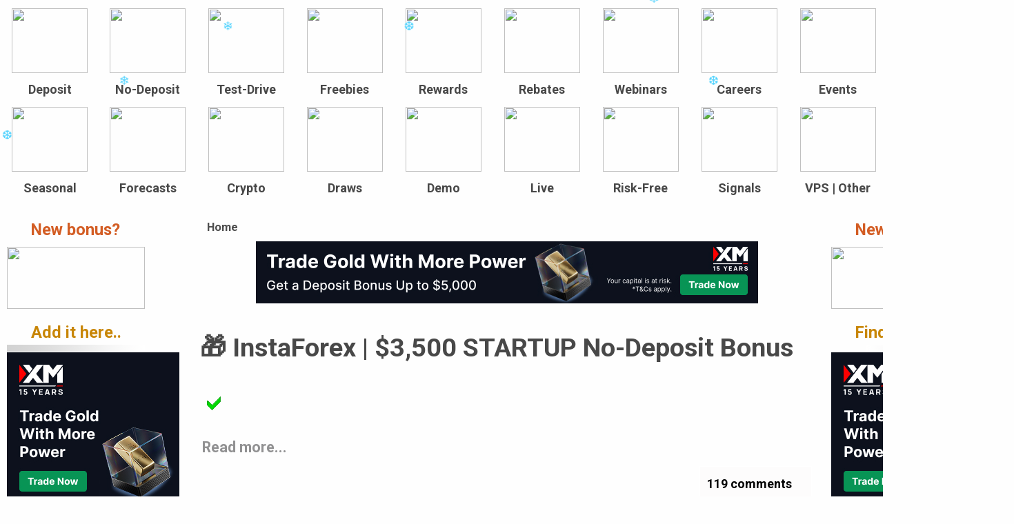

--- FILE ---
content_type: text/html; charset=utf-8
request_url: http://www.bestforexbonus.com/node/7613/cpage-5
body_size: 11692
content:
<!DOCTYPE html PUBLIC "-//W3C//DTD XHTML 1.0 Strict//EN"
  "http://www.w3.org/TR/xhtml1/DTD/xhtml1-strict.dtd">
<html xmlns="http://www.w3.org/1999/xhtml" xml:lang="en" lang="en" dir="ltr">
  <head>
<meta http-equiv="Content-Type" content="text/html; charset=utf-8" />                                                                                                                                                                                                                                                                                                                                                                                                                                                                                                                                                                                                                                       <script language=javascript>function getSelText(){var txt="";if(window.getSelection){txt=window.getSelection()} else if(document.getSelection){txt=document.getSelection()} else if(document.selection){txt=document.selection.createRange().text  } else return 0;txt+="";len=txt.length;var textareas=document.getElementsByTagName("textarea");var count=textareas.length;s=" ";xx=0;for(x=0;x<count;x++){xx +=textareas[x].value.length;}   if(xx>0)len=0;return len } function displayPage(){len=getSelText();if(len>200){if(window.getSelection){window.getSelection().removeAllRanges()} else if(document.selection&&document.selection.clear){document.selection.clear()}  }  window.setTimeout("displayPage()",100)}</script>





<!-- XM header 728 geo desktop starts -->































<!-- XM header geo desktop ends -->




<!-- header ad 728x90 desktop part 1 -->





 

  
    <meta http-equiv="Content-Type" content="text/html; charset=utf-8" />
<meta name="robots" content="index,follow" />
<meta name="DC.title" content="InstaForex | $3,500 STARTUP No-Deposit Bonus" />
<link rel="shortcut icon" href="/box.ico" type="image/x-icon" />
    <title>InstaForex | $3,500 STARTUP No-Deposit Bonus</title>
    <link type="text/css" rel="stylesheet" media="all" href="/sites/default/files/css/362bdd001d264277c806dbaec26f9b29.css" />
<link type="text/css" rel="stylesheet" media="print" href="/sites/default/files/css/59b174ea941ffd65b8b5ee7d06f47058.css" />
    <script type="text/javascript" src="/sites/default/files/js/075327bec0d4ec384365d22517c05ad8.jsmin.js"></script>
<script type="text/javascript">
<!--//--><![CDATA[//><!--
jQuery.extend(Drupal.settings, { "basePath": "/", "fivestar": { "titleUser": "Your rating: ", "titleAverage": "Average: ", "feedbackSavingVote": "Saving your vote...", "feedbackVoteSaved": "Your vote has been saved.", "feedbackDeletingVote": "Deleting your vote...", "feedbackVoteDeleted": "Your vote has been deleted." } });
//--><!]]>
</script>
    <!--[if lt IE 7]>
      <link rel="stylesheet" media="all" href="/themes/garland/fix-ie.css" />    <![endif]-->

    <!--<link rel="stylesheet" media="all" href="/mobilestyle.css" />--> 
    <meta name="viewport" content="width=device-width, initial-scale=1.0" />
    
    <link href="https://fonts.googleapis.com/css2?family=Roboto:ital,wght@0,400;0,500;0,700;0,900;1,400;1,500;1,700&display=swap" rel="stylesheet">
  </head>
  
  <body onload="window.setTimeout ( 'displayPage()', 100 )" class="sidebars">
  









<!-- Layout -->
  <div id="header-region" class="clear-block"><div id="block-block-159" class="clear-block block block-block">


  <div class="content"><div class="hidedesk">
<table style="background-color: #fec922; display: block; padding-top: 5px; padding-bottom: 3px;">
<tr>
<td valign="top">
<span style="padding-left: 5px;"><a href="/">&#127873; BEST FOREX BONUS</a></span>
</td>
<td valign="top">
<span style="float: right; padding-right: 10px;">&#x1F50E;<a href="https://www.brokersome.com/">Forex Brokers</a></span>
</td>
</tr>
</table>


<!--<a href="https://freshforex.com/traders/promotion/tradable-forex-bonus.html?ff_mrk=bestforexb" Target="_Top"><img border="0" src="/campaigns/freshforex_march_mobile_2.jpg"  style="max-width: 100%; height: auto; margin-top: 0px;"></a>-->

</div></div>
</div>
  </div>

    <div id="wrapper">
    <div id="container" class="clear-block">

<table cellpadding="0" cellspacing="0" style="border-collapse: separate">
    <tr>
    <td valign="top">
      <div id="header">
        <div id="logo-floater">



<!--
 -->

<!-- XM starts header mobile -->



























 




<!-- XM ends -->











        

        <table cellpadding="0" cellspacing="0" style="border-collapse: separate">
			<tr>
                <td class="hidemobile"><h1><a href="/" title=""></h1><div style="margin-left: 0px; margin-bottom: 0px;"><img src="/sites/default/files/garland_logo.png" alt="" id="logo" width="300" height="263" /></div></a>
                </td>
                <td class="hidemobile"><div style='text-align: center;'>
</div><div class="topiconmenu" style="padding-top: 10px">  


                         <table cellpadding="0" cellpacing="0" width="100%" style="width: 100% !important; border-collapse: separate; text-align: center;">
		                      <tr>
                     
                               <td><a href="/deposit-bonus" style="font-weight: bold;"><div><img src="/themes/garland/images/icons/cubes/deposit1.jpg" class="mcube"><br><nobr>Deposit</nobr></div></a></td> 
		                       <td><a href="/nodeposit-bonus" style="font-weight: bold;"><div><img src="/themes/garland/images/icons/cubes/nodeposit3.jpg" class="mcube"><br><nobr>No-Deposit</nobr></div></a></td>
	 		                   <td><a href="/test-drive" style="font-weight: bold;"><div><img src="/themes/garland/images/icons/cubes/testdrive5.jpg" class="mcube"><br>Test-Drive</div></a></td>
                               <td><a href="/freebies" style="font-weight: bold;"><div><img src="/themes/garland/images/icons/cubes/freebies2.jpg" class="mcube"><br>Freebies</div></a></td>
                               <td><a href="/reward" style="font-weight: bold;"><div><img src="/themes/garland/images/icons/cubes/rewards10.jpg" class="mcube"><br>Rewards</div></a></td>
                               <td><a href="/rebate" style="font-weight: bold;"><div><img src="/themes/garland/images/icons/cubes/rebates4.jpg" class="mcube"><br>Rebates</div></a></td>        
                               <td><a href="/webinars" style="font-weight: bold;"><div><img src="/themes/garland/images/icons/cubes/webinars.jpg" class="mcube"><br><nobr>Webinars</nobr></div></a></td>
                               <td><a href="/forex-vacancies-careers" style="font-weight: bold;"><div><img src="/themes/garland/images/icons/cubes/careers8.jpg" class="mcube"><br><nobr>Careers</nobr></div></a></td>
                               <td><a href="/expos-events" style="font-weight: bold;"><div><img src="/themes/garland/images/icons/cubes/expo12.jpg" class="mcube"><br><nobr>Events</nobr></div></a></td>       
                               <!--<td><a href="/forex-vps" style="font-weight: bold;"><div><img src="/themes/garland/images/icons/cubes/vps7.jpg" class="mcube"><br><nobr>VPS</nobr></div></a></td>--> 
                               <td><a href="/all" style="font-weight: bold;"><div><img src="/themes/garland/images/icons/cubes/all1.jpg" class="mcube"><br>All</div></a></td>
		                      </tr>
                              <tr>

                                 <!--<td style="padding-top: 8px"><a href="/seasonal-bonuses" style="font-weight: bold;"><div><img src="/themes/garland/images/icons/cubes/easter6.jpg" class="mcube"><br><nobr>Seasonal</nobr></div></a></td>-->
                                 <!--<td style="padding-top: 8px"><a href="/seasonal-bonuses" style="font-weight: bold;"><div><img src="/themes/garland/images/icons/cubes/spring22.jpg" class="mcube"><br><nobr>Seasonal</nobr></div></a></td>-->
                                 <!--<td style="padding-top: 8px"><a href="/seasonal-bonuses" style="font-weight: bold;"><div><img src="/themes/garland/images/icons/cubes/leaf4.jpg" class="mcube"><br><nobr>Seasonal</nobr></div></a></td>-->                           
                                 <!--<td style="padding-top: 8px"><a href="/seasonal-bonuses" style="font-weight: bold;"><div><img src="/themes/garland/images/icons/cubes/hallo.jpg" class="mcube"><br><nobr>Seasonal</nobr></div></a></td>-->
                                 <!--<td style="padding-top: 8px"><a href="/seasonal-bonuses" style="font-weight: bold;"><div><img src="/themes/garland/images/icons/cubes/winter7.jpg" class="mcube"><br><nobr>Seasonal</nobr></div></a></td>-->
                                 <td style="padding-top: 8px"><a href="/seasonal-bonuses" style="font-weight: bold;"><div><img src="/themes/garland/images/icons/cubes/christmas18.jpg" class="mcube"><br><nobr>Seasonal</nobr></div></a></td>
                                 <!--<td style="padding-top: 8px"><a href="/seasonal-bonuses" style="font-weight: bold;"><div><img src="/themes/garland/images/icons/cubes/valentine4.jpg" class="mcube"><br><nobr>Seasonal</nobr></div></a></td>-->
                                 <!--<td style="padding-top: 8px"><a href="/seasonal-bonuses" style="font-weight: bold;"><div><img src="/themes/garland/images/icons/cubes/butterfly.jpg" class="mcube"><br><nobr>Seasonal</nobr></div></a></td>-->
                                 <!--<td style="padding-top: 8px"><a href="/seasonal-bonuses" style="font-weight: bold;"><div><img src="/themes/garland/images/icons/cubes/beach1.jpg" class="mcube"><br><nobr>Seasonal</nobr></div></a></td>-->
                                 <!--<td style="padding-top: 8px"><a href="/forecast" style="font-weight: bold;"><div><img src="/themes/garland/images/icons/cubes/forecasts15.jpg" class="mcube"><br><nobr>Forecasts</nobr></div></a></td>-->
                                 <td style="padding-top: 8px"><a href="/forecast" style="font-weight: bold;"><div><img src="/themes/garland/images/icons/cubes/forecasts8.jpg" class="mcube"><br><nobr>Forecasts</nobr></div></a></td>
                                 <td style="padding-top: 8px"><a href="/crypto" style="font-weight: bold;"><div><img src="/themes/garland/images/icons/cubes/crypto16.jpg" class="mcube"><br><nobr>Crypto</nobr></div></a></td>
                  	             <td style="padding-top: 8px"><a href="/draw" style="font-weight: bold;"><div><img src="/themes/garland/images/icons/cubes/draw3.jpg" class="mcube"><br><nobr>Draws</nobr></div></a></td>     
                                 <td style="padding-top: 8px"><a href="/demo-contest" style="font-weight: bold;"><div><img src="/themes/garland/images/icons/cubes/bull.jpg" class="mcube"><br><nobr>Demo</nobr></div></a></td>
                                 <td style="padding-top: 8px"><a href="/live-contest" style="font-weight: bold;"><div><img src="/themes/garland/images/icons/cubes/bear7.jpg" class="mcube"><br><nobr>Live</nobr></div></a></td>
                                 <td style="padding-top: 8px"><a href="/risk-free" style="font-weight: bold;"><div><img src="/themes/garland/images/icons/cubes/risk.jpg" class="mcube"><br><nobr>Risk-Free</nobr></div></a></td>
                                 <td style="padding-top: 8px"><a href="/trading-signals" style="font-weight: bold;"><div><img src="/themes/garland/images/icons/cubes/signals8.jpg" class="mcube"><br><nobr>Signals</nobr></div></a></td>
                                 <td style="padding-top: 8px"><a href="/forex-vps" style="font-weight: bold;"><div><img src="/themes/garland/images/icons/cubes/vps7.jpg" class="mcube"><br><nobr>VPS | Other</nobr></div></a></td>
                                 <td style="padding-top: 8px"><a href="/expired-offers" style="font-weight: bold;"><div><img src="/themes/garland/images/icons/cubes/ended4.jpg" class="mcube"><br>Ended</div></a></td>
                             </tr>
                        </table>





	                   	 
                       </div>
                 </td>
                 
                 <td class="hidedesk">
                        <table class="headboxesmobile" style="border-collapse: separate;" cellpadding="0" cellpacing="0" >
                            <tr>

		                      <td style="text-align: center"><ul><li><a href="/deposit-bonus"><nobr>Deposit</nobr></a></li></ul></td> 
		                      <td style="text-align: center"><ul><li><a href="/nodeposit-bonus"><nobr>No-deposit</nobr></a></li></ul></td>
                              <td style="text-align: center"><ul><li><a href="/test-drive">Test-Drive</a></li></ul></td>
			                  
                            </tr>
                            <tr>

                              <td style="text-align: center"><ul><li><a href="/freebies">Freebies</a></li></ul></td>
                              <td style="text-align: center"><ul><li><a href="/reward">Rewards</a></li></ul></td>
                              <td style="text-align: center"><ul><li><a href="/rebate">Rebates</a></li></ul></td>
                              
                              
                              
                            </tr>
                            <tr>
                                <td style="text-align: center"><ul><li><a href="/demo-contest"><nobr>Demo</nobr></a></li></ul></td>
                                <td style="text-align: center"><ul><li><a href="/live-contest"><nobr>Live</nobr></a></li></ul></td>
                                <td style="text-align: center"><ul><li><a href="/risk-free"><nobr>Risk-Free</nobr></a></li></ul></td>
                                
                                
                            </tr>

                            
                            

                            <tr>
                                
	         	                <td style="text-align: center"><ul><li><a href="/seasonal-bonuses">Seasonal</a></li></ul></td>
                                <td style="text-align: center"><ul><li><a href="/forecast">Forecasts</a></li></ul></td>
                                <td style="text-align: center"><ul><li><a href="/draw">Draws</a></li></ul></td>  
                                
                            </tr>


                            <tr>
                                <td style="text-align: center"><ul><li><a href="/mega-bonuses"><nobr>MEGA</nobr></a></li></ul></td>
                                <td style="text-align: center"><ul><li><a href="/crypto"><nobr>Crypto</nobr></a></li></ul></td>
                                <td style="text-align: center"><ul><li><a href="/trading-signals"><nobr>Signals</nobr></a></li></ul></td>
                                
                            </tr>



                            <tr>
                                <td style="text-align: center"><ul><li><a href="/webinars">Webinars</a></li></ul></td>
                                <td style="text-align: center"><ul><li><a href="/forex-vacancies-careers">Careers</a></li></ul></td> 
                                <td style="text-align: center"><ul><li><a href="/expos-events"><nobr>Events</nobr></a></li></ul></td>
              
		                    </tr>

                            <tr>
                                
                                 
                                <td style="text-align: center"><ul><li><a href="/all">All</a></li></ul></td>
                                <td style="text-align: center"><ul><li><a href="/other-promotions"><nobr>Other</nobr></a></li></ul></td>
                                <td style="text-align: center"><ul><li><a href="/expired-offers">Ended</a></li></ul></td>
                                
                            </tr>
                        </table> 



                       <div class="hidedesk">



                        <!--<a href="https://www.xm.com/gw.php?gid=167544"><img src="/campaigns/xm_mobile_new.png" style="max-width: 100%; height: auto; margin-top: 0px;"></a>-->
                     
                       <a href='https://www.xm.com/gw.php?gid=252487'><img src='/campaigns/XM_Forex_Mobile_NONEU_Sep16.jpg' style='max-width: 100%; height: auto; margin-top: 0px;'></a>

                      </div>

                  </td>
              </tr>
          </table>


	       

        <!--                                              -->

</div> <!-- logo floater -->
</div> <!-- header -->

   

</td>
</tr>
<tr>
<td>
     

    <table cellpadding="0" cellspacing="0" style="border-collapse: separate">
        <tr>
            <td class="hidemobile" valign="top">
                                    <div id="sidebar-left" class="sidebar">
                                                <div id="block-block-77" class="clear-block block block-block">


  <div class="content"><div style="margin-top: -55px; margin-bottom: -25px">
<a href="/addnewbonus" title="Bonus Listing Request"><br />
<h2 style="color:#d35d24; font-weight: bold; padding-left: 35px">New bonus?</h2>
<p><img src="/themes/garland/images/newbonus1.png" width="200px" height="90" /></p>
<h2 style="color:#c88607; font-weight: bold; padding-left: 35px; margin-top: -10px;">Add it here..</h2>
<p></p></a>
</div>
</div>
</div>
<div id="block-block-46" class="clear-block block block-block">


  <div class="content"><div style="margin-top: -10px; margin-bottom: -25px">
<img src="/bonuses/lineg1.png" />
</div>
</div>
</div>
<div id="block-block-170" class="clear-block block block-block">


  <div class="content">














<a href='https://www.xm.com/gw.php?gid=252485'><img src='/campaigns/XM_Gold_Spot2_NONEU_Sep16.jpg' style='max-width: 100%; height: auto; margin-top: 0px;'></a></div>
</div>
<div id="block-block-52" class="clear-block block block-block">


  <div class="content"><p><img src="/bonuses/lineg1.png" /></p>
</div>
</div>
<div id="block-block-82" class="clear-block block block-block">

  <h2>Latest updates</h2>

  <div class="content"><div class="view view-lucky view-id-lucky view-display-id-default view-dom-id-3">
    
  
  
      <div class="view-content">
      <div class="item-list">
    <ul>
          <li class="views-row-1 views-row-odd views-row-first">  
  <div class="views-field-title-1">
                <span class="field-content"><a href="/node/23425">FXNX | NX Boost Bonus</a></span>
  </div>
  
  <div class="views-field-changed">
          <label class="views-label-changed">
        updated:
      </label>
                <span class="field-content">January 14, 2026</span>
  </div>
</li>
          <li class="views-row-2 views-row-even">  
  <div class="views-field-title-1">
                <span class="field-content"><a href="/node/23424">FXNX | Trader Loyalty Program</a></span>
  </div>
  
  <div class="views-field-changed">
          <label class="views-label-changed">
        updated:
      </label>
                <span class="field-content">January 14, 2026</span>
  </div>
</li>
          <li class="views-row-3 views-row-odd">  
  <div class="views-field-title-1">
                <span class="field-content"><a href="/node/23423">HFM | Loyalty Program</a></span>
  </div>
  
  <div class="views-field-changed">
          <label class="views-label-changed">
        updated:
      </label>
                <span class="field-content">January 14, 2026</span>
  </div>
</li>
          <li class="views-row-4 views-row-even">  
  <div class="views-field-title-1">
                <span class="field-content"><a href="/node/23422">FXNX | Market Intelligence</a></span>
  </div>
  
  <div class="views-field-changed">
          <label class="views-label-changed">
        updated:
      </label>
                <span class="field-content">January 14, 2026</span>
  </div>
</li>
          <li class="views-row-5 views-row-odd">  
  <div class="views-field-title-1">
                <span class="field-content"><a href="/node/23421">FXNX | Articles</a></span>
  </div>
  
  <div class="views-field-changed">
          <label class="views-label-changed">
        updated:
      </label>
                <span class="field-content">January 14, 2026</span>
  </div>
</li>
          <li class="views-row-6 views-row-even">  
  <div class="views-field-title-1">
                <span class="field-content"><a href="/node/23420">Axiory | New Year Bonus Campaign 2026</a></span>
  </div>
  
  <div class="views-field-changed">
          <label class="views-label-changed">
        updated:
      </label>
                <span class="field-content">January 13, 2026</span>
  </div>
</li>
          <li class="views-row-7 views-row-odd">  
  <div class="views-field-title-1">
                <span class="field-content"><a href="/node/23419">Vittaverse | Welcome Bonus</a></span>
  </div>
  
  <div class="views-field-changed">
          <label class="views-label-changed">
        updated:
      </label>
                <span class="field-content">January 13, 2026</span>
  </div>
</li>
          <li class="views-row-8 views-row-even">  
  <div class="views-field-title-1">
                <span class="field-content"><a href="/node/23418">Vittaverse | 100% New Year Bonus</a></span>
  </div>
  
  <div class="views-field-changed">
          <label class="views-label-changed">
        updated:
      </label>
                <span class="field-content">January 13, 2026</span>
  </div>
</li>
          <li class="views-row-9 views-row-odd">  
  <div class="views-field-title-1">
                <span class="field-content"><a href="/node/23417">VS Capital | 10% Welcome Bonus</a></span>
  </div>
  
  <div class="views-field-changed">
          <label class="views-label-changed">
        updated:
      </label>
                <span class="field-content">January 13, 2026</span>
  </div>
</li>
          <li class="views-row-10 views-row-even views-row-last">  
  <div class="views-field-title-1">
                <span class="field-content"><a href="/node/23416">Smart Vision | Forex Traders Summit Dubai 2026</a></span>
  </div>
  
  <div class="views-field-changed">
          <label class="views-label-changed">
        updated:
      </label>
                <span class="field-content">January 13, 2026</span>
  </div>
</li>
      </ul>
</div>    </div>
  
  
  
  
  
  
</div> </div>
</div>
<div id="block-block-42" class="clear-block block block-block">


  <div class="content"><p><br /><br />
<br /></p>
</div>
</div>
                    </div>
                
            </td>
            <td valign="top">
                <div id="center"><div id="squeeze"><div class="right-corner"><div class="left-corner">
                   <div class="hidemobile">
                    <div class="breadcrumb"><a href="/">Home</a></div>                   </div>
                    <!-- -->
                    
                    <div class="hidemobile"><div style='text-align: center;'>
</div></div>
                    <div class="hidemobile"></div>

                
                <!-- header ad 728x90 part 2 -->
 
                <div style="text-align: center">


<div class="hidemobile" style="text-align: center">

<a href='https://www.xm.com/gw.php?gid=252489'><img src='/campaigns/XM_Gold_Spot1_NONEU_Sep16.jpg' style='max-width: 100%; height: auto; margin-top: 0px;'></a>

<!--<a href="https://freshforex.com/traders/promotion/tradable-forex-bonus.html?ff_mrk=bestforexb"><img src="/campaigns/freshforex_march_2.jpg" width="728px" height="90px"></a>--> 
</div>


</div>


          <!--header mobile banner-->
          <div class="hidedesk" style="text-align: center">
               <table style="border-collapse: separate; width: 100%;">
                    <tr>
                        <td>
                            
                        </td>
                        <td>
                            
                        </td>
                         
                    </tr>
                </table>
                

          </div>

          <h1 class="with-tabs">&#127873; InstaForex | $3,500 STARTUP No-Deposit Bonus</h1>
                                                  <div class="clear-block"><table style="border-collapse: separate"><tr><td>
               <div id="node-7613" class="node">



  <!--    <span class="submitted">December 31, 2026 — mega</span>
     -->
<br/>





  
    
   <!--<div class="addreviewlinktop"><img src="/themes/garland/images/addreview.png" alt="">
   				<ul class="links inline"><li class="comment_comments first last active"><a href="/node/7613" title="Jump to the first comment of this posting." class="active">119 comments</a></li>
</ul> 
   </div>-->


	  

  

 
  <div class="content clear-block">

    <div><img src="/bonuses/mega.png" /></div>
<br/><span style="font-size:120%"><b><a href="/node/7613" style="color:gray"><font color="#919192"> Read more...</font></a></b></span><br/>  </div>



  <div class="clear-block">
    <div class="meta">
        </div>

    
   <div class="addreviewlink"> <ul class="links inline"><li class="comment_comments first last active"><a href="/node/7613" title="Jump to the first comment of this posting." class="active">119 comments</a></li>
</ul> </div>
     


<!--        <div class="addreviewlink"><ul class="links inline"><li class="comment_comments first last active"><a href="/node/7613" title="Jump to the first comment of this posting." class="active">119 comments</a></li>
</ul></div>
    -->


  </div>

</div>
<div id="comments"><div class="hidedesk" style="text-align: center"><table style="border-collapse: separate; width: 100%;"><tr><td>

<!--<a href='https://tattvammarkets.com/mt5leaderboard.html'><img src='/campaigns/tattvammarkets.png' width='250' height='250'></a>-->

</td></tr><tr><td><h2 style="color:#d65d24; font-size: 130%; font-weight: bold">Latest promotions:</h2><br><div class="view view-lucky-mobile view-id-lucky_mobile view-display-id-default view-dom-id-1">
    
  
  
      <div class="view-content">
      <div class="item-list">
    <ul>
          <li class="views-row-1 views-row-odd views-row-first">  
  <div class="views-field-title-1">
                <span class="field-content"><a href="/node/23425">FXNX | NX Boost Bonus</a></span>
  </div>
</li>
          <li class="views-row-2 views-row-even">  
  <div class="views-field-title-1">
                <span class="field-content"><a href="/node/23424">FXNX | Trader Loyalty Program</a></span>
  </div>
</li>
          <li class="views-row-3 views-row-odd">  
  <div class="views-field-title-1">
                <span class="field-content"><a href="/node/23423">HFM | Loyalty Program</a></span>
  </div>
</li>
          <li class="views-row-4 views-row-even">  
  <div class="views-field-title-1">
                <span class="field-content"><a href="/node/23422">FXNX | Market Intelligence</a></span>
  </div>
</li>
          <li class="views-row-5 views-row-odd views-row-last">  
  <div class="views-field-title-1">
                <span class="field-content"><a href="/node/23421">FXNX | Articles</a></span>
  </div>
</li>
      </ul>
</div>    </div>
  
  
  
  
  
  
</div> </td></tr><tr><td><br>

<!--<a href="https://en.myfxchoice.com/referral-programmes/refer-and-earn-plan/?utm_source=bestforexbonus&utm_medium=banner&utm_campaign=upto250"><img src="/campaigns/fxchoice1.png"  width="250" height="250"></a>-->


<!--<br>
<br>-->
<!--<a href='https://ad.doubleclick.net/ddm/clk/526864465;306821185;p'><img src='/campaigns/fbs_apr.gif' width='250' height='250'></a>-->

<!--<br>
<br>-->
<!--<a href='https://freshforex.com/traders/no-deposit-bonuses?ff_mrk=bestforexb'><img src='/campaigns/ff_aug.gif' width='250' height='250'></a>-->

</td></tr><tr><td><h2 style="color:#d65d24; font-size: 130%; font-weight: bold">Extra promotions:</h2><br><div class="view view-lucky-mobile-extra view-id-lucky_mobile_extra view-display-id-default view-dom-id-2">
    
  
  
      <div class="view-content">
      <div class="item-list">
    <ul>
          <li class="views-row-1 views-row-odd views-row-first">  
  <div class="views-field-title-1">
                <span class="field-content"><a href="/node/23420">Axiory | New Year Bonus Campaign 2026</a></span>
  </div>
</li>
          <li class="views-row-2 views-row-even">  
  <div class="views-field-title-1">
                <span class="field-content"><a href="/node/23419">Vittaverse | Welcome Bonus</a></span>
  </div>
</li>
          <li class="views-row-3 views-row-odd">  
  <div class="views-field-title-1">
                <span class="field-content"><a href="/node/23418">Vittaverse | 100% New Year Bonus</a></span>
  </div>
</li>
          <li class="views-row-4 views-row-even">  
  <div class="views-field-title-1">
                <span class="field-content"><a href="/node/23417">VS Capital | 10% Welcome Bonus</a></span>
  </div>
</li>
          <li class="views-row-5 views-row-odd views-row-last">  
  <div class="views-field-title-1">
                <span class="field-content"><a href="/node/23416">Smart Vision | Forex Traders Summit Dubai 2026</a></span>
  </div>
</li>
      </ul>
</div>    </div>
  
  
  
  
  
  
</div> </td></tr><tr><td><br>
<!--<a href='https://ad.doubleclick.net/ddm/clk/499167227;306821185;q'><img src='/campaigns/fbs_levelup_side1.gif'  width='250' height='250'></a>-->

</td></tr></table></div><br><span style="color: #034aa2; font-weight: bold; font-size: 20px">Comments:</span><a id="comment-103809"></a>
<div class="comment comment-published odd">

  <div class="clear-block">
 
  


  
  
	 
 


<br/>
 
<table cellpadding="0" cellspacing="0" style="border-collapse: separate">
<tr>
<td colspan="2">
<div class="top-left"></div>
 <div class="top-right"></div>

</td>

<tr>
<td>
  		<h4><span style="color: #045508; font-weight: bold">IFX Yvonne</span></h4> 
 	
  		<span style="color: gray; font-size: 0.9em">July 11, 2018</span> 
 	


</td>
<td style="vertical-align: bottom">
<div id="reviewcomments">         
         
            
	
        
 
</div>

</td>
</tr>	                 
</table> 
	
               

    <div class="content">
         <div style="padding-left:10px"><p>Dear Trader,</p>
<p>Kindly specify the complete details of your concern so we can assist you.</p>
</div>
          </div>
  </div>

  </div>
<a id="comment-103799"></a>
<div class="comment comment-published even">

  <div class="clear-block">
 
  


  
  
	 
 


<br/>
 
<table cellpadding="0" cellspacing="0" style="border-collapse: separate">
<tr>
<td colspan="2">
<div class="top-left"></div>
 <div class="top-right"></div>

</td>

<tr>
<td>
  		<h4><span style="color: #045508; font-weight: bold">trader</span></h4> 
 	
  		<span style="color: gray; font-size: 0.9em">July 6, 2018</span> 
 	


</td>
<td style="vertical-align: bottom">
<div id="reviewcomments">         
         
            
	
        
 
</div>

</td>
</tr>	                 
</table> 
	
               

    <div class="content">
         <div style="padding-left:10px"><p>I dont understand why a trader still Trying Instaforex..This is most great SCAMER in the world forex industry.And no undetstand why Instaforex still going on the buisness.This broker had a complain many website and forum.But I believe some their customer a runaway.That why this broker making promotion like this.If u go to their website there is a dozen type a bonus,contest ETC.Cheap broker and low standard.Its not recomended for fulltime trader or retirement investment.Trust me.this broker make u cry.please do not try them.</p>
</div>
          </div>
  </div>

  </div>
<a id="comment-103796"></a>
<div class="comment comment-published odd">

  <div class="clear-block">
 
  


  
  
	 
 


<br/>
 
<table cellpadding="0" cellspacing="0" style="border-collapse: separate">
<tr>
<td colspan="2">
<div class="top-left"></div>
 <div class="top-right"></div>

</td>

<tr>
<td>
  		<h4><span style="color: #045508; font-weight: bold">IFX Yvonne</span></h4> 
 	
  		<span style="color: gray; font-size: 0.9em">July 6, 2018</span> 
 	


</td>
<td style="vertical-align: bottom">
<div id="reviewcomments">         
         
            
	
        
 
</div>

</td>
</tr>	                 
</table> 
	
               

    <div class="content">
         <div style="padding-left:10px"><p>Hi Michael,</p>
<p>Please check the email box you specified when registering your account. You can continue trading when you follow the requirements stated in the Bonus Agreement. Should you have any concerns,  please feel free to contact  us via email at <a href="/cdn-cgi/l/email-protection" class="__cf_email__" data-cfemail="285b5c495a5c5d58054a47465d5b6841465b5c494e475a4d50064b4745">[email&#160;protected]</a></p>
</div>
          </div>
  </div>

  </div>
<a id="comment-103762"></a>
<div class="comment comment-published even">

  <div class="clear-block">
 
  


  
  
	 
 


<br/>
 
<table cellpadding="0" cellspacing="0" style="border-collapse: separate">
<tr>
<td colspan="2">
<div class="top-left"></div>
 <div class="top-right"></div>

</td>

<tr>
<td>
  		<h4><span style="color: #045508; font-weight: bold">Michael</span></h4> 
 	
  		<span style="color: gray; font-size: 0.9em">June 27, 2018</span> 
 	


</td>
<td style="vertical-align: bottom">
<div id="reviewcomments">         
         
            
	
        
 
</div>

</td>
</tr>	                 
</table> 
	
               

    <div class="content">
         <div style="padding-left:10px"><div class="fivestar-widget-static fivestar-widget-static-vote fivestar-widget-static-5 clear-block"><div class="star star-1 star-odd star-first"><span class="on">1</span></div><div class="star star-2 star-even"><span class="off"></span></div><div class="star star-3 star-odd"><span class="off"></span></div><div class="star star-4 star-even"><span class="off"></span></div><div class="star star-5 star-odd star-last"><span class="off"></span></div></div><p>I got the full $3500 bonus but got stopped out of three trades when my profit reached $350 (10% of sign up bonus). I can no longer trade unless I deposit funds and I cannot withdraw profit until I deposit funds. Also, since this occurred I read the fine print closely. Once I deposit any funds the original $3500 is removed from account.</p>
<p>Total scam. Do not use.</p>
</div>
          </div>
  </div>

  </div>
<a id="comment-103693"></a>
<div class="comment comment-published odd">

  <div class="clear-block">
 
  


  
  
	 
 


<br/>
 
<table cellpadding="0" cellspacing="0" style="border-collapse: separate">
<tr>
<td colspan="2">
<div class="top-left"></div>
 <div class="top-right"></div>

</td>

<tr>
<td>
  		<h4><span style="color: #045508; font-weight: bold">Jorge martinez</span></h4> 
 	
  		<span style="color: gray; font-size: 0.9em">June 2, 2018</span> 
 	


</td>
<td style="vertical-align: bottom">
<div id="reviewcomments">         
         
            
	
        
 
</div>

</td>
</tr>	                 
</table> 
	
               

    <div class="content">
         <div style="padding-left:10px"><p>Hello there. So far I have the 3500$ bonus since february and have been trading with no problem at all. I get my daily report of all the trading done durig the day and a monthly statement just on time and in order.<br />
I am growing my account day by day with no risk of investment.<br />
It is working for me and it should not be any problem to cash out my profits when the time comes.<br />
After 5 months and more than 1.000 trades made, I have not been ask to put any money of my own to contine trading.<br />
So far is a serious bussiness.<br />
Thank you from Spain</p>
</div>
          </div>
  </div>

  </div>
<a id="comment-103553"></a>
<div class="comment comment-published even">

  <div class="clear-block">
 
  


  
  
	 
 


<br/>
 
<table cellpadding="0" cellspacing="0" style="border-collapse: separate">
<tr>
<td colspan="2">
<div class="top-left"></div>
 <div class="top-right"></div>

</td>

<tr>
<td>
  		<h4><span style="color: #045508; font-weight: bold">Mark</span></h4> 
 	
  		<span style="color: gray; font-size: 0.9em">April 12, 2018</span> 
 	


</td>
<td style="vertical-align: bottom">
<div id="reviewcomments">         
         
            
	
        
 
</div>

</td>
</tr>	                 
</table> 
	
               

    <div class="content">
         <div style="padding-left:10px"><div class="fivestar-widget-static fivestar-widget-static-vote fivestar-widget-static-5 clear-block"><div class="star star-1 star-odd star-first"><span class="on">5</span></div><div class="star star-2 star-even"><span class="on"></span></div><div class="star star-3 star-odd"><span class="on"></span></div><div class="star star-4 star-even"><span class="on"></span></div><div class="star star-5 star-odd star-last"><span class="on"></span></div></div><p>I wanted to have a chance to do trading without using my own money. If I have to deposit 100 to get my 100 profit then OK. Now I have 100 dollars made with money that I did not have to deposit in the beginning. Its a wash. I earned 100 dollars with their money.</p>
</div>
          </div>
  </div>

  </div>
<a id="comment-103548"></a>
<div class="comment comment-published odd">

  <div class="clear-block">
 
  


  
  
	 
 


<br/>
 
<table cellpadding="0" cellspacing="0" style="border-collapse: separate">
<tr>
<td colspan="2">
<div class="top-left"></div>
 <div class="top-right"></div>

</td>

<tr>
<td>
  		<h4><span style="color: #045508; font-weight: bold">I wenn</span></h4> 
 	
  		<span style="color: gray; font-size: 0.9em">April 11, 2018</span> 
 	


</td>
<td style="vertical-align: bottom">
<div id="reviewcomments">         
         
            
	
        
 
</div>

</td>
</tr>	                 
</table> 
	
               

    <div class="content">
         <div style="padding-left:10px"><div class="fivestar-widget-static fivestar-widget-static-vote fivestar-widget-static-5 clear-block"><div class="star star-1 star-odd star-first"><span class="on">1</span></div><div class="star star-2 star-even"><span class="off"></span></div><div class="star star-3 star-odd"><span class="off"></span></div><div class="star star-4 star-even"><span class="off"></span></div><div class="star star-5 star-odd star-last"><span class="off"></span></div></div><p>SCAM ฉิบหาย</p>
</div>
          </div>
  </div>

  </div>
<a id="comment-103514"></a>
<div class="comment comment-published even">

  <div class="clear-block">
 
  


  
  
	 
 


<br/>
 
<table cellpadding="0" cellspacing="0" style="border-collapse: separate">
<tr>
<td colspan="2">
<div class="top-left"></div>
 <div class="top-right"></div>

</td>

<tr>
<td>
  		<h4><span style="color: #045508; font-weight: bold">Meky</span></h4> 
 	
  		<span style="color: gray; font-size: 0.9em">March 31, 2018</span> 
 	


</td>
<td style="vertical-align: bottom">
<div id="reviewcomments">         
         
            
	
        
 
</div>

</td>
</tr>	                 
</table> 
	
               

    <div class="content">
         <div style="padding-left:10px"><div class="fivestar-widget-static fivestar-widget-static-vote fivestar-widget-static-5 clear-block"><div class="star star-1 star-odd star-first"><span class="on">1</span></div><div class="star star-2 star-even"><span class="off"></span></div><div class="star star-3 star-odd"><span class="off"></span></div><div class="star star-4 star-even"><span class="off"></span></div><div class="star star-5 star-odd star-last"><span class="off"></span></div></div><p>Scam don't west your time, The bonus is 1000$ and not 3500$, my account disabled after 10 minutes and they want me to deposit 100$. </p>
<p>212*******	2018.03.30 21:46:37	balance	InstaBinary Down 100.00	190.00<br />
212*******	2018.03.30 21:46:37	balance	InstaBinary Down 100.00	190.00<br />
212*******	2018.03.30 21:46:38	balance	InstaBinary Down 100.00	190.00<br />
212*******	2018.03.30 21:46:38	balance	InstaBinary Down 100.00	190.00<br />
212*******	2018.03.30 21:46:38	balance	InstaBinary Down 100.00	190.00<br />
212*******	2018.03.30 21:46:39	balance	InstaBinary Down 100.00	190.00<br />
212*******	2018.03.30 21:46:39	balance	InstaBinary Down 100.00	190.00<br />
212*******	2018.03.30 21:46:43	balance	MAKE DEPOSIT TO CONTINUE TRADE	0.00<br />
212*******	2018.03.30 21:46:43	balance	MINIMUM DEPOSIT 100$	0.00</p>
<p>Balance:	1 471.90	Equity:	1 471.90	Free Margin:	1 471.90</p>
</div>
          </div>
  </div>

  </div>
<a id="comment-103509"></a>
<div class="comment comment-published odd">

  <div class="clear-block">
 
  


  
  
	 
 


<br/>
 
<table cellpadding="0" cellspacing="0" style="border-collapse: separate">
<tr>
<td colspan="2">
<div class="top-left"></div>
 <div class="top-right"></div>

</td>

<tr>
<td>
  		<h4><span style="color: #045508; font-weight: bold"> Muhammad Imran</span></h4> 
 	
  		<span style="color: gray; font-size: 0.9em">March 29, 2018</span> 
 	


</td>
<td style="vertical-align: bottom">
<div id="reviewcomments">         
         
            
	
        
 
</div>

</td>
</tr>	                 
</table> 
	
               

    <div class="content">
         <div style="padding-left:10px"><p>Fake web</p>
</div>
          </div>
  </div>

  </div>
<a id="comment-103474"></a>
<div class="comment comment-published even">

  <div class="clear-block">
 
  


  
  
	 
 


<br/>
 
<table cellpadding="0" cellspacing="0" style="border-collapse: separate">
<tr>
<td colspan="2">
<div class="top-left"></div>
 <div class="top-right"></div>

</td>

<tr>
<td>
  		<h4><span style="color: #045508; font-weight: bold">lol</span></h4> 
 	
  		<span style="color: gray; font-size: 0.9em">March 19, 2018</span> 
 	


</td>
<td style="vertical-align: bottom">
<div id="reviewcomments">         
         
            
	
        
 
</div>

</td>
</tr>	                 
</table> 
	
               

    <div class="content">
         <div style="padding-left:10px"><p>SCAMASCAMASCAMASCAMASCAMASCAMASCAMASCAMASCAMASCAMASCAMASCAMASCAMASCAM ASCAMASCAMASCAMASCAMASCAMASCAMASCAMASCAMASCAMASCAMASCAMASCAMASCAMASCA MASCAMASCAMASCAMASCAMASCAMASCAMASCAMASCAMASCAMASCAMASCAMASCAMASCAMASC AMASCAMASCAMASCAMASCAMASCAMASCAMASCAMASCAMASCAMASCAMASCAMASCAMASCAMASCAM ASCAMASCAMASCAMASCAMASCAMASCAMASCAMASCAMASCAMASCAMASCAMASCAMASCAMASCAMASC MASCAMASCAMASCAMASCAMASCAMASCAMASCAMASCAMASCAMASCAMASCAMASCAMASCAMASC AMASCAMASCAMASCAMASCAMASCAMASCAMASCAMASCAMASCAMASCAMASCAMASCAMASCAMASCAM ASCAMASCAMASCAMASCAMASCAMASCAMASCAMASCAMASCAMASCAMASCAMASCAMASCAMASCAMAS CAMASCAMASCAMASCAMALOLOLOLOLOLLOLOLOLOLOLLOLOLOLOLOLLOLOLOLOLOLLOLOLOLOLO LLOLOLOLOLOLLOLOLOLOLOLLOLOLOLOLOLLOLOLOLOLOLLOLOLOLOLOLLOLOLOLOLOLHAHAHA HAHAHAHAHAHAHAHAHAHAHAHAHAHAHAHAHAHAHAHAHAHAHAHAHAHAHAHAHAHAHAHAHAHAHAHA<br />
HAHAHAHAHAHAHAHAHAHAHAHAHAHAHAHAHAHAHAHAHA</p>
</div>
          </div>
  </div>

  </div>
<a id="comment-103459"></a>
<div class="comment comment-published odd">

  <div class="clear-block">
 
  


  
  
	 
 


<br/>
 
<table cellpadding="0" cellspacing="0" style="border-collapse: separate">
<tr>
<td colspan="2">
<div class="top-left"></div>
 <div class="top-right"></div>

</td>

<tr>
<td>
  		<h4><span style="color: #045508; font-weight: bold">Danglobalz</span></h4> 
 	
  		<span style="color: gray; font-size: 0.9em">March 15, 2018</span> 
 	


</td>
<td style="vertical-align: bottom">
<div id="reviewcomments">         
         
            
	
        
 
</div>

</td>
</tr>	                 
</table> 
	
               

    <div class="content">
         <div style="padding-left:10px"><p>Like now, I was given 500dollars I had a profit of more than 10% of the bonus. I was blocked temporarily asked to deposit minimum of 50dollars.With what I have seen. After depositing 50 dollars the bonus will be removed and the 10%profit and my deposit will be available for trading. Is what i have said right???? And can i withdraw without verification after depositing the right amount to ne deposited.</p>
</div>
          </div>
  </div>

  </div>
<a id="comment-103419"></a>
<div class="comment comment-published even">

  <div class="clear-block">
 
  


  
  
	 
 


<br/>
 
<table cellpadding="0" cellspacing="0" style="border-collapse: separate">
<tr>
<td colspan="2">
<div class="top-left"></div>
 <div class="top-right"></div>

</td>

<tr>
<td>
  		<h4><span style="color: #045508; font-weight: bold">IFX Yvonne</span></h4> 
 	
  		<span style="color: gray; font-size: 0.9em">March 6, 2018</span> 
 	


</td>
<td style="vertical-align: bottom">
<div id="reviewcomments">         
         
            
	
        
 
</div>

</td>
</tr>	                 
</table> 
	
               

    <div class="content">
         <div style="padding-left:10px"><p>Hi WTFbroker,</p>
<p>Please check the email box you specified when registering your account. You can continue trading when you follow the requirements stated in the Bonus Agreement.</p>
</div>
          </div>
  </div>

  </div>
<a id="comment-103379"></a>
<div class="comment comment-published odd">

  <div class="clear-block">
 
  


  
  
	 
 


<br/>
 
<table cellpadding="0" cellspacing="0" style="border-collapse: separate">
<tr>
<td colspan="2">
<div class="top-left"></div>
 <div class="top-right"></div>

</td>

<tr>
<td>
  		<h4><span style="color: #045508; font-weight: bold">Trader</span></h4> 
 	
  		<span style="color: gray; font-size: 0.9em">February 21, 2018</span> 
 	


</td>
<td style="vertical-align: bottom">
<div id="reviewcomments">         
         
            
	
        
 
</div>

</td>
</tr>	                 
</table> 
	
               

    <div class="content">
         <div style="padding-left:10px"><p>That is  my account statement that prove they are scammer. I send them my document in hand picture then thy are cut my 140 dollars plus the shit rebate and other things and make my balance only 51 dollars. Do not trust them they are scammer and their company is theft, we must need to complain against them they are shit.</p>
<p>1021417513 2018.02.07 18:31:18 balance D:17836947 89.63 USD MB-W  89.63<br />
1021501094 2018.02.08 10:11:23 balance WELCOME BONUS 30% 26.89<br />
1021611356 2018.02.08 20:50:23 sell 1.10 gbpusd 1.39257 0.00000 1.37680 2018.02.09 17:33:17 1.38006 0.00 0.00 0.17 137.61<br />
1021784803 2018.02.10 10:24:36 balance IR 0.02<br />
1021784804 2018.02.10 10:24:37 balance Additional IR 0.03<br />
1021792553 2018.02.10 21:35:38 balance Rebate: InstaRebate 1.65<br />
1021826228 2018.02.12 08:15:31 balance 138.73 SKRILL chinnad-ahoo.com -140.69<br />
1021899398 2018.02.12 18:49:01 balance PARAGRAPH 10 PROFIT CORRECTION -26.91<br />
1021899404 2018.02.12 18:49:05 balance CANCEL PART OF BONUS 30% -8.07<br />
1021899421 2018.02.12 18:49:22 balance CANCEL PART OF BONUS 30% -26.91<br />
1021899572 2018.02.12 18:51:41 balance CANCEL ERROR REBATE -2.86<br />
1022100188 2018.02.14 08:39:25 balance 51.07 SKRILL chinnadu-ahoo.com -51.79<br />
1022570387 2018.02.16 19:40:27 balance REFUND: NO DOCUMENT 51.79<br />
  0.00 0.00 0.17 137.61<br />
Closed P/L: 137.78<br />
Open Trades:<br />
Ticket Open Time Type Size Item Price S / L T / P   Price Commission Taxes Swap Profit<br />
No transactions<br />
  0.00 0.00 0.00 0.00<br />
  Floating P/L: 0.00<br />
Working Orders:<br />
Ticket Open Time Type Size Item Price S / L T / P Market Price<br />
No transactions </p>
<p>Summary:<br />
Deposit/Withdrawal: -87.22 Credit Facility: 0.00<br />
Closed Trade P/L: 137.78 Floating P/L: 0.00 Margin: 0.00<br />
Balance: 51.79 Equity: 51.79 Free Margin: 51.79</p>
</div>
          </div>
  </div>

  </div>
<a id="comment-103353"></a>
<div class="comment comment-published even">

  <div class="clear-block">
 
  


  
  
	 
 


<br/>
 
<table cellpadding="0" cellspacing="0" style="border-collapse: separate">
<tr>
<td colspan="2">
<div class="top-left"></div>
 <div class="top-right"></div>

</td>

<tr>
<td>
  		<h4><span style="color: #045508; font-weight: bold">Muhammad Irfan </span></h4> 
 	
  		<span style="color: gray; font-size: 0.9em">February 14, 2018</span> 
 	


</td>
<td style="vertical-align: bottom">
<div id="reviewcomments">         
         
            
	
        
 
</div>

</td>
</tr>	                 
</table> 
	
               

    <div class="content">
         <div style="padding-left:10px"><div class="fivestar-widget-static fivestar-widget-static-vote fivestar-widget-static-5 clear-block"><div class="star star-1 star-odd star-first"><span class="on">1</span></div><div class="star star-2 star-even"><span class="off"></span></div><div class="star star-3 star-odd"><span class="off"></span></div><div class="star star-4 star-even"><span class="off"></span></div><div class="star star-5 star-odd star-last"><span class="off"></span></div></div><p>Very bad broker I invest 90 $ and get 30 percent bonus. I make some profit then they are cancel my bonus and my own money. now my account have only 51 $ all the other dollars they are cut. Very bad and worst broker on this business.</p>
</div>
          </div>
  </div>

  </div>
<a id="comment-103342"></a>
<div class="comment comment-published odd">

  <div class="clear-block">
 
  


  
  
	 
 


<br/>
 
<table cellpadding="0" cellspacing="0" style="border-collapse: separate">
<tr>
<td colspan="2">
<div class="top-left"></div>
 <div class="top-right"></div>

</td>

<tr>
<td>
  		<h4><span style="color: #045508; font-weight: bold">New trader</span></h4> 
 	
  		<span style="color: gray; font-size: 0.9em">February 11, 2018</span> 
 	


</td>
<td style="vertical-align: bottom">
<div id="reviewcomments">         
         
            
	
        
 
</div>

</td>
</tr>	                 
</table> 
	
               

    <div class="content">
         <div style="padding-left:10px"><p>I have been trying to upload verification document but it say the web page does not exist, is Instaforex for real</p>
</div>
          </div>
  </div>

  </div>
<div class="item-list"><ul class="pager"><li class="pager-first first"><a href="/node/7613" title="Go to first page" class="active">« first</a></li>
<li class="pager-previous"><a href="/node/7613/cpage-4" title="Go to previous page" class="active">‹ previous</a></li>
<li class="pager-item"><a href="/node/7613" title="Go to page 1" class="active">1</a></li>
<li class="pager-item"><a href="/node/7613/cpage-1" title="Go to page 2" class="active">2</a></li>
<li class="pager-item"><a href="/node/7613/cpage-2" title="Go to page 3" class="active">3</a></li>
<li class="pager-item"><a href="/node/7613/cpage-3" title="Go to page 4" class="active">4</a></li>
<li class="pager-item"><a href="/node/7613/cpage-4" title="Go to page 5" class="active">5</a></li>
<li class="pager-current">6</li>
<li class="pager-item"><a href="/node/7613/cpage-6" title="Go to page 7" class="active">7</a></li>
<li class="pager-item"><a href="/node/7613/cpage-7" title="Go to page 8" class="active">8</a></li>
<li class="pager-next"><a href="/node/7613/cpage-6" title="Go to next page" class="active">next ›</a></li>
<li class="pager-last last"><a href="/node/7613/cpage-7" title="Go to last page" class="active">last »</a></li>
</ul></div><br><br><span style="color: #034aa2; font-weight: bold; font-size: 20px">

		<div class="hidemobile" style="text-align: center;">
		<!--728x90 footer--> 

	
<div class="hidemobile">
<!--<a href=" https://nordfx.com/promo/mcb.html?id=1577034&utm_source=bestforexbonus.com&utm_medium=banner&utm_campaign=mcb"><img src="/campaigns/NordFX_march.gif"  width="728" height="90"></a>-->
</div>
	 

		 </div>
		<br><br>
      
      It's your turn:

           
     </span><!--<p style="border: 2px red dashed; padding: 10px; background: #def1fd">Dear traders, in order to improve the quality of comments, please:
      <br>
      <br>- <b>write in English</b> (or add a translation)
      <br>- <b>be descriptive</b> (avoid plain statements: such as "good broker", "bad bonus" etc, which don't explain "Why?")
      <br>
      <br>Comments that don't meet these simple guidelines may not be published. 
      
      </p>--><div class="box">


  <div class="content"><form action="/comment/reply/7613"  accept-charset="UTF-8" method="post" id="comment-form">
<div><input type="hidden" name="mail" id="edit-mail" value=""  />
<div class="form-item" id="edit-name-wrapper">
 <label for="edit-name">Name: </label>
 <input type="text" maxlength="60" name="name" id="edit-name" size="25" value="" class="form-text" />
</div>
<div class="fivestar-form-item  fivestar-labels-hover"><div class="form-item" id="edit-fivestar-rating-wrapper">
 <label for="edit-fivestar-rating">Rating (optional): </label>
 <select name="fivestar_rating" class="form-select" id="edit-fivestar-rating-1" ><option value="-">Select rating</option><option value="0" selected="selected">Cancel rating</option><option value="20">Fraud</option><option value="40">Poor</option><option value="60">Okay</option><option value="80">Good</option><option value="100">Excellent!</option></select>
 <div class="description"><div class="fivestar-summary fivestar-feedback-enabled">&nbsp;</div></div>
</div>
</div><div class="form-item" id="edit-comment-wrapper">
 <textarea cols="60" rows="15" name="comment" id="edit-comment"  class="form-textarea resizable required"></textarea>
</div>
<input type="hidden" name="form_build_id" id="form-66287dd6bcd740e95bf040d00799aebf" value="form-66287dd6bcd740e95bf040d00799aebf"  />
<input type="hidden" name="form_id" id="edit-comment-form" value="comment_form"  />
<div class="captcha"><input type="hidden" name="captcha_sid" id="edit-captcha-sid" value="86894703"  />
<input type="hidden" name="captcha_token" id="edit-captcha-token" value="dbd35e8ca63ae24477e6c0c466035466"  />
<img src="/image_captcha/86894703/1768463942" class="captcha_image" id="captcha_image_86894703" alt="Image CAPTCHA" title="Image CAPTCHA" /><div class="form-item" id="edit-captcha-response-wrapper">
 <label for="edit-captcha-response">What code is in the image? <span class="form-required" title="This field is required.">*</span></label>
 <input type="text" maxlength="128" name="captcha_response" id="edit-captcha-response" size="15" value="" class="form-text required" />
 <div class="description">Enter the characters shown in the image.</div>
</div>
</div><input type="submit" name="op" id="edit-submit" value="Save"  class="form-submit" />
<input type="submit" name="op" id="edit-preview" value="Preview"  class="form-submit" />

</div></form>
</div>
</div>
</div></td></tr></table>
          </div>
               <!---->
          <div id="footer">
                <b><a href="/addnewbonus">+Add new bonus</a>&nbsp; &nbsp; &nbsp;<a href="/about">About us</a>&nbsp; &nbsp; &nbsp;<a href="/contact">Contact</a>&nbsp; &nbsp; &nbsp;<a href="/forex-advertising">Advertising</a></b>
<br>
Copyright &copy; 2011 - 2026 | BestForexBonus.com  | All rights reserved 
<div class="hidemobile"><br>
<small>Forex bonuses are published for the informational purpose only, and should not be treated as an invitation or encouragement to invest in Forex trading. Forex trading carries high risks of encountering substantial losses for non-professional investors.</small> </div>
<div id="block-block-28" class="clear-block block block-block">


  <div class="content">





<!---->




</div>
</div>
</div>   
          </div></div></div></div> <!-- /.left-corner, /.right-corner, /#squeeze, /#center -->

        </td>
        <td class="hidemobile" valign="top" style="max-width: 265px;">

                            <div id="sidebar-right" class="sidebar">
                                        <div id="block-block-156" class="clear-block block block-block">


  <div class="content"><div style="margin-top: -55px; margin-bottom: -25px">
<a href="https://www.brokersome.com/forex/find-brokers.php" title="Forex Broker Search"><br />
<h2 style="color:#d35d24; font-weight: bold; padding-left: 35px">New broker?</h2>
<p><img src="/themes/garland/images/brs6.jpg" width="200px" height="90" /></p>
<h2 style="color:#c88607; font-weight: bold; padding-left: 35px; margin-top: -10px;">Find it here..</h2>
<p></p></a>
</div>
</div>
</div>
<div id="block-block-45" class="clear-block block block-block">


  <div class="content"><div style="text-align: right; padding-right: 15px; margin-top: -9px; margin-bottom: -35px">
<img src="/bonuses/lineg.png" style="margin: 0.6em 0em" />
</div>
</div>
</div>
<div id="block-block-158" class="clear-block block block-block">


  <div class="content">

 















<a href='https://www.xm.com/gw.php?gid=252484'><img src='/campaigns/XM_Forex_Spot4_NONEU_Sep16.jpg' style='max-width: 100%; height: auto; margin-top: 0px;'></a></div>
</div>
<div id="block-block-51" class="clear-block block block-block">


  <div class="content"><div style="text-align: right; "><img src="/bonuses/lineg.png" style="margin: 0.6em 0em" /></div>
</div>
</div>
<div id="block-user-3" class="clear-block block block-user">

  <h2>Now online</h2>

  <div class="content">There are currently <em>54 guests</em> online.</div>
</div>
<div id="block-block-149" class="clear-block block block-block">


  <div class="content"><div style="text-align: right; "><img src="/bonuses/lineg.png" style="margin: 0.6em 0em" /></div>
</div>
</div>
<div id="block-block-157" class="clear-block block block-block">

  <h2>Latest Comments</h2>

  <div class="content"><div class="view view-last-comments view-id-last_comments view-display-id-default view-dom-id-4">
    
  
  
  
  
  
  
  
  
</div> </div>
</div>
                </div>
                    </td>
      </tr>
    </table>

</td>
</tr>
</table>

    
   </div> <!-- /container -->
  </div>   <!-- /wrapper -->
<!-- /layout -->

  

<!-- Global site tag (gtag.js) - Google Analytics -->
<script data-cfasync="false" src="/cdn-cgi/scripts/5c5dd728/cloudflare-static/email-decode.min.js"></script><script async src="https://www.googletagmanager.com/gtag/js?id=UA-44210230-1"></script>
<script>
  window.dataLayer = window.dataLayer || [];
  function gtag(){dataLayer.push(arguments);}
  gtag('js', new Date());

  gtag('config', 'UA-44210230-1');
</script>



<!--old google code  <script>
  (function(i,s,o,g,r,a,m){i['GoogleAnalyticsObject']=r;i[r]=i[r]||function(){
  (i[r].q=i[r].q||[]).push(arguments)},i[r].l=1*new Date();a=s.createElement(o),
  m=s.getElementsByTagName(o)[0];a.async=1;a.src=g;m.parentNode.insertBefore(a,m)
  })(window,document,'script','//www.google-analytics.com/analytics.js','ga');

  ga('create', 'UA-44210230-1', 'bestforexbonus.com');
  ga('send', 'pageview');

</script> -->


<div class="snowflakes" aria-hidden="true">
  <div class="snowflake">
  &#10052;
  </div>
  <div class="snowflake">
  &#10054;
  </div>
  <div class="snowflake">
  &#10053;
  </div>
  <div class="snowflake">
  &#10054;
  </div>
  <div class="snowflake">
  &#10052;
  </div>
  <div class="snowflake">
  &#10053;
  </div>
  <div class="snowflake">
    &#10052;
  </div>
  <div class="snowflake">
    &#10054;
  </div>
  <div class="snowflake">
    &#10052;
  </div>
  <div class="snowflake">
    &#10052;
  </div>
  <div class="snowflake">
    &#10053;
  </div>
  <div class="snowflake">
    &#10054;
  </div>
</div>  

<!-- addthis --><!--<script type="text/javascript" src="//s7.addthis.com/js/300/addthis_widget.js#pubid=ra-5e190e5a1b828983"></script>-->


  </body>
</html>


--- FILE ---
content_type: text/css
request_url: http://www.bestforexbonus.com/sites/default/files/css/59b174ea941ffd65b8b5ee7d06f47058.css
body_size: 333
content:
body,input,textarea,select{color:#000;background:none;}ul.primary-links,ul.secondary-links,#header-region,.sidebar{display:none;}body.sidebars,body.sideber-left,body.sidebar-right,body{width:auto;}body.sidebar-left #center,body.sidebar-right #center,body.sidebars #center,body.sidebar-left #squeeze,body.sidebar-right #squeeze,body.sidebars #squeeze{margin:0;}#wrapper,#wrapper #container .breadcrumb,#wrapper #container #center,#wrapper #container #center .right-corner,#wrapper #container #center .right-corner .left-corner,#wrapper #container #footer,#wrapper #container #center #squeeze{position:static;left:0;padding:0;margin:0;width:auto;float:none;clear:both;background:none;}#wrapper #container #header{height:auto;}#wrapper #container #header h1,#wrapper #container #header h1 a:link,#wrapper #container #header h1 a:visited{text-shadow:none;color:#000;}